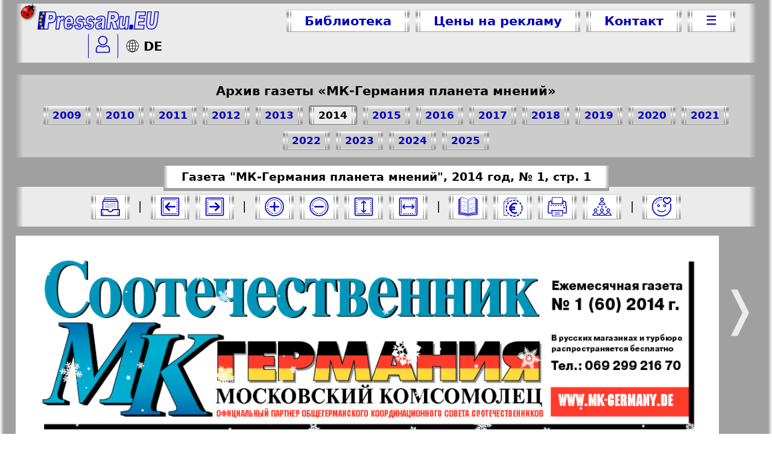

--- FILE ---
content_type: text/html; charset=UTF-8
request_url: https://pressaru.eu/?pub=sootechestvennik&god=2014&nomer=1&str=1
body_size: 15443
content:
<!DOCTYPE html>
<html prefix="fb: http://ogp.me/ns/fb# og: http://ogp.me/ns# article: http://ogp.me/ns/article# twitter: http://ogp.me/ns#" >
<head>
<script async src="https://www.googletagmanager.com/gtag/js?id=G-PCH0KBHWLX"></script>
<script>
  window.dataLayer = window.dataLayer || [];
  function gtag(){dataLayer.push(arguments);}
  gtag('js', new Date());
  gtag('config', 'G-PCH0KBHWLX');
</script>
<meta name="viewport" content="width=device-width, initial-scale=1.0">
<meta charset="UTF-8" />
<meta name="keywords" content="МК-Германия планета мнений, газета, 2014, 1, 1" />
<meta name="description" content="Читать бесплатно газета МК-Германия планета мнений 2014-1-1, разместить рекламу" />
<meta name="google-site-verification" content="oRlWXVKSKPLJiHJd9MzapNLrtsEZ8Khd3QptcgoJVxE" />
<meta name='yandex-verification' content='4380297e3d3f1a31' />
<meta name="verify-v1" content="RUZKmy3hG8f/uUH6EC3zMEgqDb9ihKWLEYQ/dKNnFA4=" />
<meta name="distribution" content="global" />
<meta name="author" content="PressaRu.EU: 'МК-Германия планета мнений' (газета)" />
<meta name="revisit-after" content="7 days" />
<title>МК-Германия планета мнений, газета. 2014 №1 стр.1</title>
    <meta property="og:title" content="МК-Германия планета мнений, газета. 2014 №1 стр.1" />
    <meta property="og:description" content="Читать бесплатно газета МК-Германия планета мнений 2014-1-1, разместить рекламу" />
    <meta property="og:image" content="https://pressaru.eu/images/wse/logo-pressaru-eu.png" />
    <meta property="og:url" content="https://pressaru.eu/?pub=sootechestvennik&god=2014&nomer=1&str=1" />
	<meta property="og:type" content="article" />
    <meta property="og:image:type" content="image/png" />
	<meta property="og:image:width" content="990" />
	<meta property="og:image:height" content="1394" />	
    <meta property="og:locale" content="ru_RU" />
	<meta property="og:site_name" content="PressaRu.EU" />
    <meta name="twitter:card" content="summary_large_image"/>
    <meta name="twitter:title" content="МК-Германия планета мнений, газета. 2014 №1 стр.1" />
    <meta name="twitter:description" content="Читать бесплатно газета МК-Германия планета мнений 2014-1-1, разместить рекламу" />
    <meta name="twitter:image:src" content="https://pressaru.eu/images/wse/logo-pressaru-eu.png" />
    <meta name="twitter:url" content="https://pressaru.eu/?pub=sootechestvennik&god=2014&nomer=1&str=1" />
    <meta name="twitter:domain" content="PressaRu.EU" />
    <meta name="twitter:site" content="@PressaRu_EU" />
    <link rel="image_src" href="https://pressaru.eu/images/wse/logo-pressaru-eu.png" />
	<meta property="article:published_time" content="2014-01-21" />
	<meta property="article:author" content="https://www.facebook.com/PressaRu.EU/" />
    <meta itemprop="name" content="МК-Германия планета мнений, газета. 2014 №1 стр.1"/>
	<meta itemprop="description" content="Читать бесплатно газета МК-Германия планета мнений 2014-1-1, разместить рекламу"/>
	<meta itemprop="image" content="https://pressaru.eu/images/wse/logo-pressaru-eu.png"/>
<link rel="stylesheet" type="text/css" href="/css/pressaru1.css?v=1" media="screen" />
<link rel="stylesheet" type="text/css" href="/css/pressaru-print.css"  media="print" />
<link rel="shortcut icon" href="/favicon.ico" type="/image/x-icon" />
<link href="/rss/rss.xml" type="application/rss+xml" rel="alternate" title="обновления изданий"/>
<link href="/izdanija/anons.xml" type="application/rss+xml" rel="alternate" title="анонсы статей"/>
<script type="text/javascript" src="/css/XSLT1.js?v=6"></script>
</head>
<body onload="korovaSet()">
<svg xmlns="http://www.w3.org/2000/svg" style="display:none;">
<defs>

<g id="logeu">
<path fill="var(--color_upr)" stroke="var(--color_upr)" stroke-width="3.5" d="M36.3,6.5c-0.5,3.9-7.6,70.9-7.6,70.9 c-3.6,0-18.6,0-22.2,0c-1.5,0-1.5,0-1.4-1.6c0.8-7.5,1.7-14.9,2.5-22.4c0.8-7.4,4.2-37,5-44.4c0.3-2.5,0.2-2.5,2.8-2.5 C16.6,6.5,31.7,6.5,36.3,6.5z"/>
<path fill="rgb(230 230 255)" stroke="var(--color_upr)" stroke-width="3.5" d="M320,46.3c4,2.6,5,6.9,6,11 c1.5,6.1,3.9,13.3,7.6,18.5c0.9,1.3,0.3,1.5-1.3,1.5c-4.5,0-12.5,0-17,0c-1,0-1.4-0.2-1.6-1.2c-1.7-7.4-3.5-14.8-5.2-22.1 c-0.2-0.9-1-3.7-2.7-4.6c-1.6-0.9-2.5-0.5-2.7,1.3c-0.9,7.4-2.8,24.6-2.9,25.8c0,0.6-0.2,0.8-0.8,0.8c-4.3,0-11.3,0-14.7,0 c0,0,0.7-1.5,0.8-2.2c0.6-5.4,7.4-62.9,7.7-66.2c0.1-1-2.4-2.4-1.2-2.4l25.9,0.2C341.7,6.9,340.3,45.6,320,46.3z M307,21.5 c-0.6,0-0.7,0.2-0.8,0.7c-0.4,4-0.9,8-1.4,12c-0.1,0.6,0,0.9,0.7,0.9c1.6,0,3.2,0.2,4.8-0.1c4.3-0.7,5.6-1.3,6.8-5.1 c0.5-1.6,0.6-3.2,0.3-4.9c-0.3-2.1-1.5-3.3-3.8-3.5H307z"/>
<path fill="rgb(230 230 255)" stroke="var(--color_upr)" stroke-width="3.5" d="M469.9,6.5c1,0-1.1,1.3-1.2,2.2 c-1.2,10.2-4.5,38.1-4.9,42.4c-0.2,2-0.1,4.1,0.6,6c1.5,4.5,6.4,5.8,10,2.6c2.2-1.9,3.2-4.5,3.7-7.2c0.8-3.6,4.9-41.2,5.3-45 c0.1-0.8-1.3-1.1-0.5-1.1c4.2,0,11.3,0,15.5,0c0.9,0-0.2,0.3-0.3,1.2c-0.7,6.1-3.7,33.1-4.6,40.5c-0.9,7.4-2.6,14.5-6.8,20.7 c-3.4,5.1-7.8,7.5-14.1,8.3c-4.4,0.5-8.8,0.2-13-1.1c-2.8-0.9-4.9-2.8-6.5-5.2c-2.9-4.5-3.8-8.4-4-13.6c-0.2-5.2,4.5-44.8,5-48.8 c0.1-0.7-1.5-1.9-0.8-1.9C455.4,6.5,467.9,6.5,469.9,6.5z"/>
<path fill="rgb(230 230 255)" stroke="var(--color_upr)" stroke-width="3.5" d="M399.2,77.4c-1.5,0,0.3-1,0.4-2.5 c0.7-6.6,7.6-65,7.7-66.2c0.1-0.9-1.9-2.2-1-2.2c9.4,0,37.5,0,40,0c0.9,0-0.7,1.3-0.9,2.3c-0.5,4.3-1.1,7.6-1.5,12 c-0.1,1.3-0.6,1.4-1.7,1.4c-6.9,0-13.8,0-20.6-0.1c-1.1,0-1.4,0.4-1.5,1.4c-0.2,2.6-0.5,5.3-0.9,7.9c-0.1,0.9,0.1,1.1,0.9,1.1 c6.4,0,12.7,0,19.1,0c1.6,0,1.6,0,1.4,1.5c-0.5,4.3-1,8.6-1.4,12.9c-0.1,0.9-0.7,0.8-1.3,0.8c-6.4,0-12.9,0-19.3,0 c-1.1,0-1.4,0.3-1.5,1.3c-0.4,3.6-0.8,7.2-1.2,10.7c-0.1,1,0.2,1.2,1.1,1.2c7.1,0,14.2,0,21.4,0c1.5,0,1.5,0,1.3,1.6 c-0.5,4.6-1.1,8.1-1.5,12.7c-0.1,1.1,1.7,2.4,0.6,2.4C433.1,77.3,405.2,77.4,399.2,77.4z"/>
<path fill="rgb(230 230 255)" stroke="var(--color_upr)" stroke-width="3.5" d="M36.3,6.5c1.5,0,30,0.1,30,0.1 c6.6,0.3,10.6,3.8,11.8,10.2c1.6,8.5,0.5,16.8-3.4,24.6c-3.2,6.6-8.7,9.8-16,9.8c-2,0-6.9,0-8.9,0c-0.8,0-1.1,0.1-1.2,1 c-0.9,8.1-1.8,16.1-2.7,24.2c-0.1,0.8-0.4,1-1.2,1c-4.1,0-10.9,0-15.1,0c-1,0-1.4-0.2-1.2-1.3C29.2,69.3,36.3,6.8,36.3,6.5z M61.9,33.9c1.8-2.3,2.3-4.9,2-7.7c-0.1-1.4-0.4-2.8-1.6-3.7c-0.8-0.8-1.8-1-2.9-1c-1.2-0.1-5.3,0-6.5-0.1c-0.8,0-1,0.2-1.1,1 c-0.4,3.7-0.8,7.3-1.2,10.9c-0.3,2.9-0.4,2.9,2.6,2.9C54.9,36.1,60.5,35.7,61.9,33.9z"/>


<path fill="rgb(230 230 255)" stroke="var(--color_upr)" stroke-width="3.5" d="M361,70.7c-6.2,7-10.8,6.9-15.2,6.6 c-3-0.3-5.2-1.4-6.7-4c-1.4-2.5-1.8-4.2-1.9-7c-0.2-4.7,3.8-38.5,3.9-39.6c0.1-0.6,0.2-0.8,0.9-0.8c3.8,0,7.7,0,11.5,0 c0.9,0,1,0.5,1,1.2c-0.5,4.7-2.7,24.5-3.3,29.7c-0.1,1.3,0,2.6,0.4,3.8c0.7,2.4,4.9,3,6.8,1.5c1.1-0.9,1.8-2.1,2.3-3.4 c1.2-3.1,3.4-24.3,4.2-31.7c0.1-0.8,0.3-1.1,1.2-1.1c3.6,0.1,8.6,0.1,12.2,0c1,0-0.6,0.3-0.7,1.3c-1.7,14.8-4.8,47.8-5,49.5 c-0.1,0.6-0.2,0.7-0.9,0.7c-3.5,0-7,0-10.6,0c-0.9,0-1.2-0.3-1-1.2C360.6,74.4,360.8,72.7,361,70.7z"/>
<path fill="rgb(230 230 255)" stroke="var(--color_upr)" stroke-width="3.5" d="M125.6,56.7c-0.9,0-1.1,0.3-1.1,1.1 c0.1,1.9,0.1,6,0.9,7.7c1.4,3,4.1,3.8,6.9,1.9c1.1-0.8,1.9-4,2.6-5.1c0.3-0.4,0.6-0.6,1.2-0.6c3.7,0.5,7.4,1,11.2,1.5 c0.8,0.1,0.9,0.5,0.6,1.2c-1.6,3.1-3.4,6.1-5.8,8.7c-3.8,4.3-9.2,4.3-15.2,4.3c-5,0-10.5-2.5-12.3-5.9c-2.1-3.8-3-7.9-3.2-12.2 c-0.3-8.1,0.9-15.9,4.7-23.1c1.7-3.2,3.8-6.1,6.7-8.3c5.9-4.3,12.4-4.7,19-2c3.8,1.6,5.9,4.9,7.2,8.7c1.5,4.3,1.8,8.8,1.6,13.3 c-0.1,2.5-0.4,5-0.6,7.5c-0.1,0.9-0.4,1.1-1.3,1.1C144.7,56.7,129.4,56.7,125.6,56.7z M131.5,46.5c1.6,0,3.3,0,4.9,0 c0.4,0,0.9,0.1,0.9-0.6c0-2.2,0-4.5-0.9-6.6c-1.2-2.6-3.9-3.4-6.3-1.7c-0.6,0.4-1.1,1-1.6,1.6c-1.5,2-2.1,4.3-2.7,6.6 c-0.2,0.7,0.2,0.7,0.7,0.7C128.2,46.5,129.8,46.5,131.5,46.5z"/>
<path fill="rgb(230 230 255)" stroke="var(--color_upr)" stroke-width="3.5" d="M225.3,24.9c3.3,0.9,5.8,3,7.7,5.5 c1.8,2.5,3.1,5.7,4.3,6.9c0,0-9.6,1.6-13.2,2.1c-0.8,0.1-1.1-0.1-1.2-1c-0.5-2.9-1.6-4.1-5.1-2.9c-3.1,1.1-7,7.8-1.8,10.1 c1.9,0.8,7.6,0,9.6,0.1c6.5,0.6,7.8,4.6,8.4,9.9c0.6,5.2-0.6,10-3.3,14.5c-3,5-7.5,6.6-13.2,7.2c-2.6,0.2-5.1,0.2-7.7-0.2 c-6.3-0.9-10.2-2.9-11.7-9c-0.4-1.5-1.3-4.3-1.7-5.2c3.6-0.5,9.9-1.5,13.5-2c1.5-0.2,1.5-0.2,1.8,1.3c0.1,0.5,0.2,1.1,0.4,1.6 c0.8,2.7,3.6,5.2,6.4,4.6c2.4-0.5,3.5-4.9,3.2-7.3c-0.1-1.2-1.1-2.5-2.1-3c-1.7-0.7-8.4-2.8-10.1-3.3c-4.1-1.3-6.3-3.3-7.2-7.3 c-1.3-6-0.2-11.6,3.3-16.7c2.8-4,6.7-5.8,11.5-6.3C219.6,24.3,223.5,24.5,225.3,24.9z"/>
<path fill="rgb(230 230 255)" stroke="var(--color_upr)" stroke-width="3.5" d="M95.4,32.4c0.2-0.1,1.4-3,2.1-4.1 c3.1-4.6,11-4.4,15.1-0.7c0.4,0.4,0.5,0.7,0.3,1.2c-1.7,4.3-3.4,8.5-5,12.8c-0.3,0.8-0.7,0.8-1.4,0.4c-2.9-1.7-7.7-1.9-9.4,1 c-3.3,7.8-4.8,24.9-5.7,32.7c-0.1,1-0.3,1.7-1.5,1.7c-3.5-0.1-7-0.1-10.6,0c-1.1,0-1.5-0.5-1.3-1.6c1.3-10.9,5-43.3,5.6-48.5 c0.2-1.7,0.2-1.7,1.9-1.7c3.2,0,6.3,0,9.5,0c1,0,1.4,0.2,1.2,1.3C95.8,28.3,95.2,32.4,95.4,32.4z"/>
<path fill="var(--color_upr)" stroke="var(--color_upr)" stroke-width="3.5" d="M385.7,77.3c-1.7,0-3.4,0-5,0 c-0.8,0-1.1-0.2-0.9-1c0.6-5.2,1.1-9.4,1.7-14.6c0.1-0.6,0.3-0.8,0.9-0.8c3.5,0,7,0,10.4,0c0.6,0,0.9,0.2,0.8,0.9
	c-0.6,5.3-1.1,9.5-1.7,14.8c-0.1,0.6-0.4,0.7-0.9,0.7C389.2,77.3,387.5,77.3,385.7,77.3z"/>
<path fill="rgb(230 230 255)" stroke="var(--color_upr)" stroke-width="3.5" d="M183.1,24.8c3.3,0.9,5.8,3,7.7,5.5 c1.8,2.5,3.1,5.7,4.3,6.9c0,0-9.6,1.6-13.2,2.1c-0.8,0.1-1.1-0.1-1.2-1c-0.5-2.9-1.6-4.1-5.1-2.9c-3.1,1.1-7,7.8-1.8,10.1 c1.9,0.8,7.6,0,9.6,0.1c6.5,0.6,7.8,4.6,8.4,9.9c0.6,5.2-0.6,10-3.3,14.5c-3,5-7.5,6.6-13.2,7.2c-2.6,0.2-5.1,0.2-7.7-0.2 c-6.3-0.9-10.2-2.9-11.7-9c-0.4-1.5-1.3-4.3-1.7-5.2c3.6-0.5,9.9-1.5,13.5-2c1.5-0.2,1.5-0.2,1.8,1.3c0.1,0.5,0.2,1.1,0.4,1.6 c0.8,2.7,3.6,5.2,6.4,4.6c2.4-0.5,3.5-4.9,3.2-7.3c-0.1-1.2-1.1-2.5-2.1-3c-1.7-0.7-8.4-2.8-10.1-3.3c-4.1-1.3-6.3-3.3-7.2-7.3 c-1.3-6-0.2-11.6,3.3-16.7c2.8-4,6.7-5.8,11.5-6.3C177.4,24.2,181.3,24.4,183.1,24.8z"/>
<polygon fill="#FFCC00" stroke="#FFCC00" points="1.2,14.1 1.2,14.1 1.2,14.1 1.2,14.1 1.2,14.1 1.2,14.1 1.2,14.1 1.2,14.1 1.2,14.1 1.2,14.1 "/>
<polygon fill="#FFCC00" stroke="#FFCC00" points="1.9,24.8 2,24.7 2,24.6 2.1,24.7 2.3,24.6 2.2,24.8 2.3,24.9 2.1,24.9 2,25 2,24.9 "/>
<polygon fill="#FFCC00" stroke="#FFCC00" points="31.3,19.2 27.3,16.4 23.3,19.2 24.8,14.4 20.7,11.4 25.6,11.4 27.3,6.5 29,11.4 33.9,11.4 
	29.8,14.4 "/>
<polygon fill="#FFCC00" stroke="#FFCC00" points="24.6,77.2 20.6,74.4 16.7,77.2 18.1,72.4 14,69.3 18.9,69.3 20.6,64.4 22.4,69.3 27.3,69.3 
	23.2,72.4 "/>
<polygon fill="#FFCC00" stroke="#FFCC00" points="20.4,62.4 16.4,59.6 12.4,62.4 13.9,57.6 9.7,54.6 14.7,54.6 16.4,49.7 18.1,54.6 23,54.6 
	18.9,57.6 "/>
<polygon fill="#FFCC00" stroke="#FFCC00" points="23.6,32.8 19.6,30.1 15.7,32.8 17.1,28.1 13,25 17.9,25 19.6,20.1 21.4,25 26.3,25 22.2,28.1 "/>
<polygon fill="#FFCC00" stroke="#FFCC00" points="19.2,47.6 15.2,44.8 11.3,47.6 12.7,42.8 8.6,39.7 13.5,39.7 15.2,34.8 17,39.7 21.9,39.7 
	17.8,42.8 "/>
</g>

<g id="logaeu">
<use href="#logeu" />
<path fill="rgb(230 230 255)" stroke="var(--color_upr)" stroke-width="3.5" d="M264.2,71.5c-2.8,3.5-6,5-10.1,5.6 c-1.8,0.3-3.7,0.4-5.5,0c-4.7-0.9-7-3.4-7.8-7.7c-1-5.1-0.2-10,2.2-14.7c1.9-3.8,5.3-5.7,9.2-7c3.3-1.1,11.3-3.2,13.6-4.9 c0.8-0.6,1.1-1,1.1-1.9c0.1-4-1-6.8-5.3-6.2c-2.5,0.4-4.3,1.3-5,3.5c-0.3,1-0.8,1.4-1.9,1.2c-3.3-0.6-6.7-1.1-10-1.7 c-0.6-0.1-1-0.2-0.9-1c1.1-4.2,5.9-11.1,16-12.5c3.8-0.5,7.7-0.3,11.5,0.5c4.6,1,7.4,4.2,8.3,9.3c0.8,4.3,0.4,8.5-0.1,12.8 c-0.9,7.4-1.7,14.8-2.5,22.3c-0.2,2.2,0.1,4.4,0.5,6.5c0.2,1-0.2,1.7-1.1,1.7c-3.4,0-6.9,0-10.3,0c-0.8,0-1-0.7-1.2-1.4 C264.4,74.7,264.1,73.3,264.2,71.5z M265.4,53c-2.8,1.6-5.8,2.3-8.4,3.9c-2.5,1.6-3.7,4.6-2.9,7.5c0.4,1.5,1.3,2.2,2.9,2.2 c1.8,0,3.2-0.8,4.5-2C264.7,61.5,264.9,57.3,265.4,53z"/>
</g>
<g id="logeeu">
<use href="#logeu" />
<path fill="rgb(230 230 255)" stroke="var(--color_upr)" stroke-width="3.5" d="M256.17,56.7c-0.898,0-1.1,0.3-1.1,1.1  c0.1,1.9,0.1,6,0.9,7.7c1.4,3,4.1,3.8,6.9,1.9c1.1-0.801,1.9-4,2.6-5.101c0.301-0.399,0.6-0.6,1.199-0.6c3.701,0.5,7.4,1,11.201,1.5  c0.799,0.1,0.9,0.5,0.6,1.2c-1.6,3.1-3.4,6.1-5.801,8.699c-3.799,4.301-9.199,4.301-15.199,4.301c-5,0-10.5-2.5-12.3-5.9  c-2.1-3.8-3-7.9-3.2-12.2c-0.3-8.1,0.9-15.899,4.7-23.1c1.7-3.2,3.8-6.1,6.701-8.3c5.9-4.3,12.4-4.7,19-2  c3.799,1.6,5.9,4.9,7.199,8.7c1.5,4.3,1.801,8.8,1.6,13.3c-0.1,2.5-0.398,5-0.6,7.5c-0.1,0.899-0.4,1.1-1.299,1.1  C275.272,56.7,259.971,56.7,256.17,56.7z M262.071,46.5c1.6,0,3.301,0,4.9,0c0.4,0,0.9,0.1,0.9-0.6c0-2.2,0-4.5-0.9-6.601  c-1.199-2.6-3.9-3.4-6.301-1.7c-0.6,0.4-1.1,1-1.6,1.6c-1.5,2-2.1,4.3-2.699,6.6c-0.201,0.7,0.199,0.7,0.699,0.7  C258.772,46.5,260.371,46.5,262.071,46.5z"/>
</g>

<g id="chel">
<path fill="none" stroke-width="2" d="M2,26.5v6.2c0,0,0,0.8,0.8,0.8h24.4 c0.8,0,0.8-0.8,0.8-0.8v-6.4c-0.8-3-3.3-5.8-5.8-5.8c-7.2,2.8-7.2,2.8-14.3,0C5.2,20.5,2.8,23.5,2,26.5z"/>
	<circle fill="none" stroke-width="2" cx="15" cy="10" r="8.5"/>
</g>

<g id="shar">
		<path fill="#FFFFFF" d="M10.3,20.3c-4.8,0-8.6-3.9-8.6-8.6C1.7,6.9,5.6,3,10.3,3s8.6,3.9,8.6,8.6C18.9,16.4,15.1,20.3,10.3,20.3z"/>
		<path d="M10.3,3.4c4.5,0,8.3,3.7,8.3,8.3c0,4.5-3.7,8.2-8.3,8.2s-8.3-3.7-8.3-8.2C2.1,7.1,5.8,3.4,10.3,3.4 M10.3,2.7 c-5,0-9,4-9,9c0,5,4,9,9,9c5,0,9-4,9-9C19.3,6.7,15.3,2.7,10.3,2.7L10.3,2.7z"/>
	<line fill="none" stroke="#000000" stroke-width="0.75" x1="10.3" y1="3.2" x2="10.3" y2="20.2"/>
	<line fill="none" stroke="#000000" stroke-width="0.75" x1="1.8" y1="11.7" x2="18.8" y2="11.7"/>
		<path d="M10.3,3.4c2.3,0,4.2,3.8,4.2,8.3c0,4.5-1.9,8.2-4.2,8.2c-2.3,0-4.2-3.8-4.2-8.2C6.1,7.2,8,3.4,10.3,3.4 M10.3,2.7 c-2.7,0-5,4-5,9c0,5,2.2,9,5,9c2.7,0,5-4,5-9C15.3,6.7,13.1,2.7,10.3,2.7L10.3,2.7z"/>
	<path fill="none" stroke="#000000" stroke-width="0.75" d="M4.1,5.5c6.7,6.1,12.5,0,12.5,0"/>
	<path fill="none" stroke="#000000" stroke-width="0.75" d="M16.5,17.9c-6.7-6.1-12.5,0-12.5,0"/>
</g>

</defs>
</svg><!--onclick="if(contextMenuShown){$('contextMenu').style.display='none';contextMenuShown=false;}-->
<div id="DarkBox"> 

<div id="topp">
    

    <nav class="toppmenu" id="toppmenu">
        <a href="/" target="_top" id="logo-zetr" title="Бесплатная БИБЛИОТЕКА. Централизованный прием рекламы">
        <svg xmlns="http://www.w3.org/2000/svg" height="34px" viewBox="0 0 504 84"><use class="cvgur" href="#logaeu" /></svg></a>
       
       <div class="butt krasknop" style="display: flex; flex-wrap: wrap; justify-content: center;">
        <a class="bez" title="Посмотреть все газеты и журналы" target="_top" class="cur" href="/" >Библиотека</a>
        <a class="wypad bez"  title="Подать рекламу в СМИ Европы (Германии)" href="javascript:togle('menu_rekl')">Цены на рекламу</a>
        <a class="bez kont"  title="Связаться с менеджером по рекламе" target="_top" href="/kontakt.php" >Контакт</a>
        <a style="line-height:115%; "  title="Дополнительное меню"  class="wypad bez tril" href="javascript:togle('menu_wse')">&#9776;</a>
       </div>
       <div class="linkjaz" >
        <a id="topplog"  href="javascript:togle('zalogin')" title="Зайти в личный кабинет">
		<svg style="width:25px;" xmlns="http://www.w3.org/2000/svg" viewBox="0 0 30 35"><use class="cvgur" href="#chel" /></svg><!--&#9760;-->
        </a>
		<script type="text/javascript"> 
<!--
document.write('<a class="jazyk" lang="de-DE" title="Zur deutsche Sprache" target="_top" href="//presseru.eu/"><svg style="width:25px; margin:0 5px -4px 2px" xmlns="http://www.w3.org/2000/svg" viewBox="0 0 22 22"><use href="#shar" /></svg>DE</a>');
//-->
</script>
        
        </div>
    </nav>
	<nav id="podmenu">
        <div id="menu_rekl" class="butt krasknop">
            <a class="bez" title="Подать рекламу в газету и журнал" target="_top" href="/reklama-v-gazetah-zhurnalah/" >Реклама в газетах и журналах</a>
            <a class="bez" title="Разместить рекламу на русскоязычном тв" target="_top" href="/reklama-na-televidenie.php" >Реклама на телевидении</a>
			<a class="bez" title="Разместить рекламу в русскоязычных социальных сетях" target="_top" href="/reklama-v-sozialnyh-setah/" >Реклама в социальных сетях</a>
            <a class="bez" title="Разместить рекламу в русскоязычном интернете" target="_top" href="/reklama-v-internete.php" >Реклама в интернете</a>
        </div>
        <div id="menu_wse" class="butt krasknop">
            <a class="bez"  title="Подписаться на гезету или журнал" target="_top" href="/podpiska.php" >Подписка</a>
            <a class="bez" title="Анонсы статей из изданий, размещённых на сайте" target="_blank" href="/anonsy.php" >Анонсы</a>
            <a class="bez" title="Посмореть все издания размещенные на сайте" target="_top" href="/kartasayta.php" >Карта сайта</a>
        </div><!--href="anonsy.php"-->
        <div id="zalogin" class="">
              		<input name="Login" id="Login"  placeholder="Логин / e-mail"/>
		<span style="position: relative;">
	    	<input name="Password" id="Password" type="password" placeholder="Пароль">
			<p onClick="javascript:showpwd()" class="bez" style="position: absolute; right:20px; top:-7px; cursor:pointer;">&#128065;</p>
		</span>
        <input class="butt krasknop" type="button" id="vhod" value="Войти" onclick="Login()" title="Войти в свой кабинет" />
		<strong>
        <a href="/personal/forgot.php" title="Восстановить забытый пароль">Забыли пароль?</a>
	    <a href="/personal/registration.php" title="Зарегестрироваться на сайте">Регистрация</a>
		</strong>
            </div>
    </nav>
    <div  id="izd-goda" class="izd-goda"></div>
</div><svg xmlns="http://www.w3.org/2000/svg" style="display:none;">
<defs>

<g id="krug-soz">
<circle fill="#fff" stroke-width="0" cx="20" cy="20" r="14"/>
<circle fill="none" stroke-width="2" cx="20" cy="20" r="17.5"/>
<path fill="none" d="M6.5,20c0-7.4,6.1-13.5,13.5-13.5c7.4,0,13.5,6.1,13.5,13.5c0,7.4-6.1,13.5-13.5,13.5"/>
<circle cx="7" cy="23.8" r="0.6"/>
<circle cx="8.4" cy="27" r="0.6"/>
<circle cx="16.7" cy="33.1" r="0.6"/>
<circle cx="13.5" cy="31.9" r="0.6"/>
<circle cx="10.6" cy="29.7" r="0.6"/>
</g>

<g id="ekr-wys">
<rect fill="#FFF" stroke-width="0" x="6" y="6" width="28" height="28"/>
<line stroke-width="2" x1="30" y1="20" x2="10" y2="20"/>
<polyline fill="none" stroke-width="2" stroke-linecap="round" points="27.3,16 30.7,20 27.3,23.9 "/>
<polyline fill="none" stroke-width="2" stroke-linecap="round" points="12.7,23.9 9.3,20 12.7,16 "/>
<path fill="none" d="M7.8,6.5c-0.8,0-1.3,0.6-1.3,1.3v24.3 c0,0.8,0.6,1.3,1.3,1.3"/>
<path fill="none" d="M32.2,33.5c0.8,0,1.3-0.6,1.3-1.3V7.8 c0-0.8-0.6-1.3-1.3-1.3"/>
<path fill="none" stroke-width="2" d="M3,4.9v30.1l0,0C3,36.2,3.9,37,4.9,37h30.1l0,0 c1.1,0,1.9-0.9,1.9-1.9V4.9C37,3.8,36.1,3,35.1,3H4.9C3.9,3,3,3.8,3,4.9z"/>
	<circle cx="28.5" cy="33.5" r="0.6"/><circle cx="11.5" cy="33.5" r="0.6"/>	<circle cx="24.3" cy="33.5" r="0.6"/><circle cx="15.7" cy="33.5" r="0.6"/><circle cx="20" cy="33.5" r="0.6"/><circle cx="28.5" cy="6.5" r="0.6"/><circle cx="11.5" cy="6.5" r="0.6"/><circle cx="24.3" cy="6.5" r="0.6"/><circle cx="15.7" cy="6.5" r="0.6"/><circle cx="20" cy="6.5" r="0.6"/>
</g>

<g id="ekr-zoom">
<use href="#krug-soz" />
<line stroke-width="3" stroke-linecap="round" x1="28" y1="20" x2="12" y2="20"/>
</g>

<g id="ekr-zoom+">
<use href="#ekr-zoom" />
<line stroke-width="3" stroke-linecap="round" x1="20" y1="12" x2="20" y2="28"/>
</g>

<g id="skach">
<rect fill="#fff" stroke-width="0.3" x="3.5" y="2.3" width="33.1" height="34.5"/>
<circle cx="20" cy="6" r="0.5"/><circle cx="20" cy="8.5" r="0.6"/>
<line fill="none" stroke-width="2" x1="20" y1="10.8" x2="20" y2="28.7"/>
<polyline fill="none" stroke-width="2" points="26.5,22 20,28.7 13.4,22 "/>
<circle cx="10" cy="33.4" r="0.6"/><circle cx="13.4" cy="33.4" r="0.6"/><circle cx="16.7" cy="33.4" r="0.6"/><circle cx="20" cy="33.4" r="0.6"/><circle cx="23.3" cy="33.4" r="0.6"/><circle cx="26.5" cy="33.4" r="0.6"/><circle cx="29.9" cy="33.4" r="0.6"/><circle cx="33.2" cy="27.2" r="0.6"/><circle cx="33.2" cy="30.3" r="0.6"/><circle cx="6.8" cy="27.2" r="0.6"/><circle cx="33.2" cy="24.1" r="0.6"/>
<circle cx="6.8" cy="24.1" r="0.6"/><circle cx="6.8" cy="30.3" r="0.6"/><circle cx="33.2" cy="33.4" r="0.6"/><circle cx="6.8" cy="33.4" r="0.6"/>
<path fill="none" stroke-width="2" d="M37.5,23.3v12c0,1.3-1.1,2.4-2.4,2.4H5c-1.3,0-2.4-1.1-2.4-2.4v-12"/>
</g>

<g id="pech">
<path  fill="none" stroke-width="1.7" d="M36.5,32.4c0.7,0,1.2-0.5,1.2-1.1V18.9 c0-0.6-0.5-1.1-1.2-1.1V11c0-0.6-0.5-1.1-1.2-1.1H4.7C4,9.9,3.5,10.4,3.5,11v6.8c-0.7,0-1.2,0.5-1.2,1.1v12.4c0,0.6,0.5,1.1,1.2,1.1 H36.5z"/>
        <ellipse cx="33.6" cy="21.7" rx="1.2" ry="1.1"/>
        <path d="M30.5,27.1H9.3c-0.7,0-1.2,0.5-1.2,1.1c0,0.6,0.5,1.1,1.2,1.1h1.2v-1.1h18.9v1.1h1.2c0.7,0,1.2-0.5,1.2-1.1 C31.8,27.6,31.3,27.1,30.5,27.1z"/>
        <path d="M9.4,14.4h21.3c0.7,0,1.2-0.5,1.2-1.1c0-0.6-0.5-1.1-1.2-1.1h-1.2v1.1H10.6v-1.1H9.4c-0.7,0-1.2,0.5-1.2,1.1 C8.2,13.9,8.7,14.4,9.4,14.4z"/>
        <ellipse cx="8.2" cy="17.7" rx="0.6" ry="0.6"/>
        <ellipse cx="12.9" cy="17.7" rx="0.6" ry="0.6"/>
        <ellipse cx="17.6" cy="17.7" rx="0.6" ry="0.6"/>
        <ellipse cx="22.4" cy="17.7" rx="0.6" ry="0.6"/>
        <ellipse cx="27.1" cy="17.7" rx="0.6" ry="0.6"/>
        <ellipse cx="31.8" cy="17.7" rx="0.6" ry="0.6"/>
        <path fill="none" d="M7,9.9V8.2c0-0.6,0.5-1.1,1.2-1.1h23.7c0.7,0,1.2,0.5,1.2,1.1v1.7l0,0"/>
        <rect x="10" y="2" fill="#fff" width="20" height="12"/>
        <rect x="10" y="28" fill="#fff" width="20" height="10"/>
        <line class="nonen" x1="14.7" y1="31.8" x2="25.3" y2="31.8"/>
        <line class="nonen" x1="14.7" y1="34.6" x2="25.3" y2="34.6"/>
</g>

<g id="delit">
<path d="M20.9,19.4c0.4,0.4,0.4,1.1,0,1.5c-0.4,0.4-1.1,0.4-1.5,0c-0.4-0.4-0.4-1.1,0-1.5C19.9,19,20.5,19,20.9,19.4z"/>
        <ellipse cx="12.5" cy="20.6" rx="1" ry="1"/>
        <ellipse cx="27.9" cy="20.7" rx="1" ry="1"/>
        <path stroke-width="1.5" fill="#fff"  d="M25.9,15.5c0,0.4-0.3,0.4-0.3,0.4H14.9c0,0-0.4,0-0.4-0.4v-1.3l4.1-3.4h3l4.2,3.5V15.5z"/>
        <path stroke-width="1.5" fill="#fff" d="M20.2,8.7c-1.6,0-2.8-1.3-2.8-2.8S18.7,3,20.2,3c1.6,0,2.8,1.3,2.8,2.8S21.8,8.7,20.2,8.7z"/>
        <path stroke-width="1.5" fill="#fff"  d="M25.2,36.5c0,0.4-0.3,0.4-0.3,0.4h-9.8c0,0-0.3,0-0.3-0.4v-1.3l3.8-3.4h2.8l3.9,3.5V36.5z"/>
        <path stroke-width="1.5" fill="#fff" d="M20,29.7c-1.6,0-2.8-1.3-2.8-2.8s1.3-2.8,2.8-2.8c1.6,0,2.8,1.3,2.8,2.8S21.6,29.7,20,29.7z"/>
        <path stroke-width="1.5" fill="#fff"  d="M37.7,36.5c0,0.4-0.3,0.4-0.3,0.4h-9.8c0,0-0.3,0-0.3-0.4v-1.3l3.8-3.4h2.8l3.9,3.5V36.5z"/>
        <path stroke-width="1.5" fill="#fff" d="M32.4,29.7c-1.6,0-2.8-1.3-2.8-2.8s1.3-2.8,2.8-2.8c1.6,0,2.8,1.3,2.8,2.8S34,29.7,32.4,29.7z"/>
        <path stroke-width="1.5" fill="#fff"  d="M12.8,36.5c0,0.4-0.3,0.4-0.3,0.4H2.7c0,0-0.3,0-0.3-0.4v-1.3l3.8-3.4h2.8l3.9,3.5V36.5z"/>
        <path stroke-width="1.5" fill="#fff" d="M7.6,29.7c-1.6,0-2.8-1.3-2.8-2.8s1.3-2.8,2.8-2.8c1.6,0,2.8,1.3,2.8,2.8S9.1,29.7,7.6,29.7z"/>
</g>

<g id="chitat">
<path fill="#fff" stroke-width="2" d="M24.3,13.9c1.6-1.2,2.6-3.2,2.6-5.3c0-3.8-3-6.8-6.8-6.8s-6.8,3-6.8,6.8c0,2.2,1,4.1,2.6,5.3"/>
<path fill="#fff" stroke-width="2" d="M36.7,26.1v7.6
	C26,33.7,20,38.3,20,38.3V15.4c0,0,6.1-3,16.7-3v6.1"/>
<path fill="#fff" stroke-width="2" d="M36,24.6h0.8c0.8,0,1.5-0.7,1.5-1.5v-3c0-0.8-0.7-1.5-1.5-1.5H36c-1.3,0-2.3,1-2.3,2.3v1.5C33.7,23.6,34.7,24.6,36,24.6z"/>
<path fill="#fff" stroke-width="2" d="M3.3,26.1v7.6 C14,33.7,20,38.3,20,38.3V15.4c0,0-6.1-3-16.7-3v6.1"/><path fill="#fff" stroke-width="2"  d="M4,24.6H3.3c-0.8,0-1.5-0.7-1.5-1.5v-3c0-0.8,0.7-1.5,1.5-1.5H4c1.3,0,2.3,1,2.3,2.3v1.5C6.3,23.6,5.3,24.6,4,24.6z"/>
</g>

<g id="wybizd">
<polyline fill="#fff" stroke-width="1.3" points="31.2,5.3 31.2,2.7 8.8,2.7 8.8,5.3 "/>
        <polyline fill="#fff" stroke-width="1.5" points="33,9.4 33,6 7,6 7,9.4 "/>
        <polyline fill="#fff" stroke-width="1.8" points="34.6,25.7 34.6,9.7 5.4,9.7 5.4,25.7 "/>
        <line stroke-width="0.5" x1="9.3" y1="13.6" x2="17.9" y2="13.6"/>
        <line stroke-width="0.5" x1="20.9" y1="13.6" x2="30.6" y2="13.6"/>
        <line stroke-width="0.5" x1="14.2" y1="16.2" x2="30.6" y2="16.2"/>
        <line stroke-width="0.5" x1="9.3" y1="16.2" x2="11.7" y2="16.2"/>
        <line stroke-width="0.5" x1="9.3" y1="18.8" x2="30.6" y2="18.8"/>
        <line stroke-width="0.5" x1="23.9" y1="21.3" x2="25.7" y2="21.3"/>
        <line stroke-width="0.5" x1="9.3" y1="21.3" x2="22.1" y2="21.3"/>
        <line stroke-width="0.5" x1="28.2" y1="21.3" x2="30.6" y2="21.3"/>
        <path fill="none" stroke-width="2" d="M24.5,25.8c0,2.3-2,4.2-4.5,4.2s-4.5-1.9-4.5-4.2H2.6v11.5h34.8V25.8H24.5z"/>
        <line x1="5.4" y1="30.3" x2="5.4" y2="37.3"/>
        <line x1="34.6" y1="37.3" x2="34.6" y2="30.3"/>
</g>

<g id="wats">
<circle fill="#FFF" stroke-width="0"  cx="20" cy="20" r="14"/>
<path fill="none" d="M33.5,20c0,7.4-6.1,13.5-13.5,13.5c-2.8,0-5.3-0.9-7.5-2.3l-5,1.2l1.3-4.8c-1.5-2.2-2.4-4.8-2.4-7.6c0-7.4,6.1-13.5,13.5-13.5"/>
<circle cx="33" cy="16.2" r="0.6"/><circle cx="31.6" cy="13" r="0.6"/><circle cx="23.3" cy="6.9" r="0.6"/><circle cx="26.5" cy="8.1" r="0.6"/><circle cx="29.4" cy="10.3" r="0.6"/>
<path fill="none" stroke-width="2" d="M20,2C10,2,2,10,2,20 c0,3.3,0.9,6.2,2.4,8.8l-2.3,8.4C2,37.6,2.4,38,2.8,37.9l8.4-2.3c2.6,1.5,5.7,2.4,8.8,2.4c9.9,0,18-8,18-18C37.9,10,29.9,2,20,2z"/>
<path fill="none" stroke-width="1.5" d="M15.8,12.7C15.5,12,15.2,12,14.9,12c-0.2,0-0.5,0-0.8,0c-0.3,0-0.7,0.1-1.1,0.5c-0.4,0.4-1.4,1.4-1.4,3.5c0,2.1,1.5,4.1,1.8,4.4c0.2,0.3,2.9,4.7,7.1,6.4c3.5,1.4,4.2,1.1,5.1,1c0.7-0.1,2.5-1,2.8-2.1c0.3-1,0.3-1.9,0.2-2.1c-0.1-0.2-0.4-0.3-0.8-0.5c-0.3-0.1-2.4-1.1-2.8-1.2c-0.4-0.1-0.6-0.2-0.9,0.2s-1.1,1.3-1.3,1.7c-0.2,0.3-0.5,0.3-0.9,0.1c-0.4-0.2-1.8-0.6-3.4-2.1c-1.2-1.1-2.1-2.5-2.4-2.9c-0.2-0.4,0-0.6,0.2-0.8c0.2-0.2,0.4-0.5,0.6-0.7c0.2-0.2,0.3-0.4,0.4-0.7c0.1-0.3,0.1-0.5,0-0.7C17.1,15.6,16.3,13.5,15.8,12.7z"/>
</g>

<g id="twitt">
<use href="#krug-soz" transform="rotate(180)" transform-origin="center"/>
<polygon points="18.7,20.7 19.3,21.5 13.8,28 12.5,28 "/>
<polygon points="27.4,12 21.5,18.9 20.9,18.1 26,12 "/>
<polygon fill="#FFF" stroke-width="2" points="17.6,12.5 13,12.5 22.9,27.5 27.5,27.5 "/>
</g>

<g id="faceb">
<use href="#krug-soz" transform="rotate(180)" transform-origin="center"/>
<path fill="#FFF" stroke-width="1.5" stroke-linecap="round" stroke-linejoin="round" d="M21.7,13.9h2.2v-3.4c0,0-2.3,0-3.1,0c-1.7,0-3.1,1.5-3.1,3.4v3H16v3.4h1.8v9.3h3.1v-9.3h2.7l0.5-3.4h-3.2v-1.9 C20.8,14.4,21.2,13.9,21.7,13.9z"/>
</g>

<g id="vk">
<use href="#krug-soz" transform="rotate(180)" transform-origin="center"/>
<path fill="#FFF" stroke-width="1.5" d="M28.9,15.3c0-0.1,0-0.2,0-0.3c0-0.3-0.1-0.5-0.5-0.5h-1.9c-0.5,0-0.7,0.3-0.8,0.6c0,0-1.2,2.5-2.6,4.1c-0.5,0.5-0.7,0.6-0.9,0.6c-0.1,0-0.5-0.3-0.5-0.7v-3.9c0-0.5-0.1-0.8-0.5-0.8h-3.4c-0.3,0-0.5,0.2-0.5,0.5c0,0.5,0.4,0.6,0.5,2v2.7c0,0.7,0,0.6-0.2,0.6c-0.7,0-2-2.1-2.8-5c-0.2-0.6-0.4-0.8-0.9-0.8h-2.1c-0.6,0-0.7,0.3-0.7,0.6c0,0.5,0.6,3.4,3,6.8c1.8,2.4,4.1,3.8,6.1,3.8c1.2,0,1.4-0.3,1.4-0.8v-2.2c0-0.6,0.1-0.8,0.5-0.8c0.3,0,0.9,0.3,2,1.6c1.3,1.5,1.5,2.2,2.3,2.2h1.9c0.5,0,0.6-0.2,0.6-0.6c0-0.1,0-0.2,0-0.3c-0.1-0.4-0.7-1.5-1.5-2.5c-0.5-0.6-1-1.1-1.2-1.4C26,20.7,26,20.6,26,20.5c0-0.1,0.1-0.3,0.2-0.5C26.2,20,28.7,16.5,28.9,15.3z"/>
</g>

<g id="predpr">
<path fill="#FFF" stroke-width="0"   d="M35.9,5L36,3.4c-0.5,0-1.1,0-1.5,0V1.6c-5.3,0-9.7,0.9-14.4,4.4c-4.6-3.5-9.3-4.4-14.6-4.4v1.8 c-0.5,0-1.1,0-1.5,0v1.5c-1,0.5-2.4,1.3-2.4,2v28.3c6.6,0,11.1,0.7,15.6,2.2c0,0,2.4,0.9,3,0.9c0.4-0.2,0,0,2.9-0.9 c6.7-2.1,15.5-2.2,15.5-2.2V7C38.4,6.4,36.9,5.6,35.9,5z"/>
<path fill="none" d="M17.1,37.4c-4.4-1.5-9-2.2-15.6-2.2V6.9c0-1,0.5-1.4,1.4-1.7c0,0,1.3-0.6,1.3-0.4c0,0.1-0.1,0.4-0.1,0.6 c0,0.1-1.3,0.8-1.3,0.9c0,5.1-0.1,27.9,0,27.9c5.7-0.4,11.8,0.9,17,2.7h0.5c5.1-1.7,11-2.7,17-2.7V5.9l-1.2-0.4L36,4.9l1.3,0.4 c0.9,0.3,1.2,0.9,1.2,1.8v28.2c0,0-8.8,0.1-15.5,2.2c-2.9,0.9-2.5,0.7-2.9,0.9l0,0C19.5,38.3,17.1,37.4,17.1,37.4z"/>
<path stroke-width="0" d="M34.6,3.4V1.6c-5.3,0-10,0.9-14.6,4.4c-4.6-3.5-9.3-4.4-14.6-4.4v1.8c-0.5,0-1.1,0-1.5,0v29.9c5.8,0,10.9,0.9,16.1,2.6 c5.1-1.7,10.2-2.6,16.1-2.6V3.4C35.7,3.4,35.1,3.4,34.6,3.4z M16.3,33.8c-2.6-0.6-5.3-1.1-8.1-1.3l-3.6-0.1V4.3h0.8v27.2 c4.3,0,8.2,0.7,12.1,2.7L16.3,33.8z M20,34.3L19.3,34c-3.8-2.3-7.7-3.1-11.9-3.3H6.2V2.6h1.3c4,0.1,7.7,0.9,11.2,3L20,6.5l1.4-1 c3.5-2,7.1-2.8,11.1-3h1.3v28.1h-1.3c-4.1,0.2-8,1.1-11.8,3.3L20,34.3z M35.4,32.5l-3.6,0.1c-2.8,0.2-5.5,0.6-8.1,1.3l-1.2,0.4 c3.8-2.1,7.7-2.8,12.1-2.8V4.3h0.8V32.5z"/>
<path stroke-width="0.25" d="M21.8,7.8C24,7,27.3,6,32.3,5.7"/><path stroke-width="0.25" d="M21.8,15.9c2.1-0.8,5.5-1.8,10.4-2.1"/><path stroke-width="0.25" d="M21.8,23.8C24,23,27.3,22,32.3,21.8"/><path stroke-width="0.25" d="M21.8,27.8C24,27,27.3,26,32.3,25.8"/><path stroke-width="0.25" d="M29,10.1c-0.6,0.1-1.2,0.2-1.6,0.3"/><path stroke-width="0.25" d="M32.3,9.8c-0.6,0-1.2,0.1-1.6,0.1"/><path stroke-width="0.25" d="M25.1,10.8c-1.4,0.3-2.4,0.7-3.3,1"/><path stroke-width="0.25" d="M32.3,17.9c-2.6,0.1-4.8,0.5-6.6,0.9"/><path stroke-width="0.25" d="M23.5,19.4c-0.6,0.2-1.2,0.4-1.6,0.6"/><path stroke-width="0.25" d="M7.9,17.9c5,0.3,8.4,1.3,10.4,2.1"/><path stroke-width="0.25" d="M7.9,9.8c5,0.3,8.4,1.3,10.4,2.1"/><path stroke-width="0.25" d="M7.9,25.8c5,0.3,8.4,1.3,10.4,2.1"/><path stroke-width="0.25" d="M16.7,7.3c-0.5-0.2-1.1-0.3-1.6-0.5"/><path stroke-width="0.25" d="M18.4,7.8c-0.2-0.1-0.4-0.1-0.6-0.2"/><path stroke-width="0.25" d="M13.4,6.5C11.9,6.2,10,6,7.9,5.8"/><path stroke-width="0.25" d="M18.4,15.9c-1.4-0.5-3.1-1.1-5.5-1.5"/><path stroke-width="0.25" d="M10.6,14c-0.9-0.1-1.7-0.2-2.8-0.2"/><path stroke-width="0.25" d="M18.4,23.8c-0.5-0.2-1.1-0.4-1.6-0.6"/><path stroke-width="0.25" d="M14.5,22.8c-1.7-0.4-4-0.8-6.6-0.9"/>
<line  stroke-width="0,3" x1="20" y1="35" x2="20" y2="6"/>
</g>

<g id="izbrkabobw">
		<circle cx="8.3" cy="13.5" r="0.6"/>	<circle cx="10.3" cy="10.7" r="0.6"/><circle cx="19.7" cy="6.5" r="0.6"/><circle cx="16.4" cy="7" r="0.6"/><circle cx="13" cy="8.5" r="0.6"/>
<path fill="none" stroke-width="1.5" d="M12,26c1.9,2.4,4.8,4,8,4s6.1-1.6,8-4"/>
<circle fill="#FFF" stroke-width="1.5" cx="26" cy="18" r="2"/>
<circle fill="#FFF" stroke-width="1.5" cx="14" cy="18" r="2"/>
<path fill="#FFF" stroke-width="2" d="M33.9,2.6c-1.3,0-2.5,0.6-3.2,1.6c-0.7-1-1.9-1.6-3.2-1.6c-2.2,0-4,1.8-4,3.9c0,3.5,7.2,7.9,7.2,7.9s7.2-4.3,7.2-7.9C37.9,4.3,36.1,2.6,33.9,2.6z"/>
<path fill="none" stroke-width="2" d="M36.9,13.7c0.7,2,1.1,4.1,1.1,6.3c0,10-8.1,18-18,18 C10,38,2,29.9,2,20C2,10,10.1,2,20,2c0.7,0,1,0,1.8,0.1"/>
</g>

<g id="izbrkab">
<use href="#izbrkabobw" />
<path fill="#FFF" stroke-width="2" d="M33.9,2.6c-1.3,0-2.5,0.6-3.2,1.6c-0.7-1-1.9-1.6-3.2-1.6c-2.2,0-4,1.8-4,3.9c0,3.5,7.2,7.9,7.2,7.9s7.2-4.3,7.2-7.9C37.9,4.3,36.1,2.6,33.9,2.6z"/>
</g>
<g id="izbrkabon">
<use href="#izbrkabobw" />
<path fill="#f00" stroke-width="2" d="M33.9,2.6c-1.3,0-2.5,0.6-3.2,1.6c-0.7-1-1.9-1.6-3.2-1.6c-2.2,0-4,1.8-4,3.9c0,3.5,7.2,7.9,7.2,7.9s7.2-4.3,7.2-7.9C37.9,4.3,36.1,2.6,33.9,2.6z"/>
</g>

<g id="zenyrek">
<circle fill="#FFF" stroke-width="0" cx="23" cy="23" r="16.5"/>
<circle fill="none" stroke-width="2" stroke-dasharray="5,2" cx="23" cy="23" r="15.5"/>
<polyline fill="none" points="10.3,37 3,37 3,10.4 10.2,3 27,3 27,5.8 "/>
<polyline fill="none" points="3.5,10.5 10.5,10.5 10.5,3.5 "/>
<line fill="none" stroke-width="3" x1="13" y1="21" x2="25" y2="21"/>
<line fill="none" stroke-width="3" x1="25" y1="25" x2="13" y2="25"/>
<path fill="none" stroke-width="3"  d="M28.5,31.2c-1.3,0.8-2.7,1.3-4.3,1.3 c-4.8,0-8.7-4.3-8.7-9.5c0-5.2,3.9-9.5,8.7-9.5c1.6,0,3,0.5,4.3,1.3"/>
</g>

<g id="strelkw">
<rect fill="#FFF" stroke-width="0" x="6" y="6" width="28" height="28"/>
<path fill="none" d="M6.5,32.2c0,0.8,0.6,1.3,1.3,1.3h24.3 c0.8,0,1.3-0.6,1.3-1.3V7.8c0-0.8-0.6-1.3-1.3-1.3H7.8c-0.8,0-1.3,0.6-1.3,1.3"/>
<path fill="none" stroke-width="2" d="M3,4.9v30.1l0,0C3,36.2,3.9,37,4.9,37h30.1l0,0 c1.1,0,1.9-0.9,1.9-1.9V4.9C37,3.8,36.1,3,35.1,3H4.9C3.9,3,3,3.8,3,4.9z"/>
<line stroke-width="3" stroke-linecap="round" x1="11" y1="20" x2="27" y2="20"/>
<polyline fill="none" stroke-width="3" stroke-linecap="round" points="21.6,13 28.5,20 21.5,27 "/>
<circle cx="6.6" cy="28.7" r="0.6"/><circle cx="6.6" cy="11.6" r="0.6"/><circle cx="6.6" cy="24.4" r="0.6"/><circle cx="6.6" cy="15.9" r="0.6"/><circle cx="6.6" cy="20.1" r="0.6"/>
</g>

</defs>
</svg><div id="holder">

<!--начало топ-->


<!--конец топ <div class="podmenu" style="display: none;"></div>-->

<noscript>
    <p class="ohne-js">Для полного просмотра сайта включите JavaScript!</p>
</noscript>
    <p class="ohne-js">Если вы видите это сообщение, то удалите кеш нажав Strg+F5,<br />или удалите кеш в настройках браузера!</p>
<div id="podsite">


<h1 style="font-size:16px; clear:both">МК-Германия планета мнений, газета. 2014 №1 стр.1</h1>
<h2 style="font-size:13px; clear:both">Читать бесплатно газета МК-Германия планета мнений 2014-1-1, разместить рекламу</h2>
Pressаru.eu - Бесплатная библиотека газет и журналов Европы по-русски. На русском полные оригиналы "бумажных" СМИ, Реклама

Немного истории: Сайт начал свое существование как «Русская пресса Германии» в 2007 году. Тогда на сайте размещалось всего несколько газет и журналов издаваемых в Германии на русском языке. Постепенно стали добавлялись новые издания и их архивы. В мае 2009 года было решено создать новый сайт - «Русская пресса Европы», куда были перенесены архивы Германии и начали добавляться издания со стран Евросоюза.<br />
В данный момент на сайте, с разрешения издательств, представлена большая часть печатных русскоязычных СМИ Евросоюза в оригинале, - это сотни газет и журналов. В любое удобное время посетители бесплатно могут прочесть актуальные выпуски печатных СМИ и их электронные архивы.<br />

Из прессы можно получить информацию о жизни и изменениях в политике в странах ЕС из первых рук. Из рекламы размещённой в этих изданиях можно узнать о русскоязычных фирмах, предоставляющих свои услуги на территории Евросоюза. Как дополнение, возможно подписаться на эти издания или получить бесплатный ознакомительный номер. Также предоставлена вся информация по размещению в них рекламы.<br />

Зарегистрированный посетитель имеет возможность отобрать из всей массы публикуемых на сайте изданий те, которые его интересуют и будет видеть только их на главной странице. Кроме этого, зарегистрированный пользователь может подписаться на получение оповещений об обновлениях на сайте выбранных изданий, а так же, о добавлении на сайт новых изданий посредством ленты новостей RSS и электронной почты. Таким образом, подписавшись на обновления своих любимых газет и журналов, посетители никогда не пропустят выход нового номера и не забудут его прочитать.<br />

Навигация по изданию: понравившуюся страницу можно увеличить, распечатать, послать линк на нее другу, поставить на нее закладку в личном кабинете (только зарегистрированные пользователи), обсудить статью с этой страницы на форуме. Есть возможность просмотра миниатюр страниц, не загружая всю газету или журнал.<br />

Вот уже на протяжении двадцати лет в Чехии, Португалии, Испании, Германии, Швейцарии есть особый вид предпринимательства. Это издательский бизнес. На рынке представлены разные средства массовой информации на русском языке: <strong>газеты и журналы -  Бесплатная библиотека по-русски</strong>, радио и телевидение. Причем, все они имеют свою читательскую аудиторию. В федеральном масштабе или региональном. Все СМИ финансируются за счет рекламы. Дополнительных денежных вливаний государственных средств они не имеют. Многие издания, не выдержав конкуренции и имея небольшие денежные средства в самом начале, так и не успевают достичь какого-либо развития. В основном, они исчерпывают свои финансы уже при выпуске нескольких номеров, а бывает, что все дело ограничивается только одним номером. Вместе с тем, многие газеты и журналы отметили свои двадцатилетние  юбилеи. <br />
Таким образом, информационного голода у русскоязычных граждан Германии, Чехии нет. Открываешь по выбору любую газету и попадаешь в мир актуальных сообщений и информации: на рынке труда, в правительстве, в различных ведомствах, карьере, финансировании, по безработице, партнерству, бизнесу, предпринимательству, законодательству,  ипотеке,  кредитам и др. Рядом с основательным и солидным материалом можно найти  юмор, досуг, детские странички, астрологические прогнозы, кроссворды,  анекдоты, происшествия, мода и др. В  приложениях к газетам вас ждут  интересные публикации профессиональных  журналистов и писателей, статьи и объявления  из рубрики «Он и она», а также «Криминал», «Отдохни!», «Кухня» и др.
<p>МК-Германия планета мнений, газета. 2014 №1 стр.1</p>
<!-- Заказ рекламы в МК-Германия планета мнений -->

Русская, пресса, подписка, реклама, объявления в СМИ Читать бесплатно газета МК-Германия планета мнений 2014-1-1, разместить рекламу.
<!-- -->
<main></main>
</div>
</div><!--holder-->
<!--</div>DarkBox-->

  <script type="text/javascript">
      var proc = new XSLTProc('pressaru.xml', 'css/pressaru.xsl?v=1', 'holder');
      var proc_zap = new XSLTProc('', 'css/zap_kn.xsl?v=3', 'izd-goda');
  showpub('sootechestvennik',2014,1,1);
  
    // анонсы внутри
    var proc_anon = new XSLTProc('izdanija/anons.xml', 'izdanija/anons_pressaru.xsl', 'anon_vnutri');
    proc_anon.setParam('lim',5);
    proc_anon.go();
	let anon_content = document.getElementById('anon_vnutri').innerHTML;
   </script> 
</div> <!--конец holder из top.php-->
<div class="footerr">
<div id="anonsy-niz" class="beliyfon"></div>

		    <h1 class="fonblok">Телефон для размещения рекламы <a class=" ssylsvgks nedelit" href="tel:+4927123560112">+49 271 23-560-112</a></h1>
    <div id="werb_vnutri"  class="beliyfon"><script type="text/javascript"> 
<!--
document.write('<a href="http://bit.ly/pressaru" onclick=log_out("kartina") target="_blank" rel="nofollow"><img  title="kartina-tv" src="//pressaru.eu/images/baner/kartina.jpg"/></a>');
//-->
</script>
<a href="https://youtu.be/WvXGzPnaypM" target="_blank" onclick=log_out("kamin") title="Смотреть 12-часовой камин на YouTube"><img src="//pressaru.eu/images/baner/kamin.jpg" alt="Видео камина с огнем 12 часов для отдыха и сна" class="werbmini" /></a>
<script type="text/javascript"> 
<!--
document.write('<a href="http://diary.anek.ws" onclick=log_out("dnewnik") target="_blank" rel="nofollow"><img title="Непубликуемый личный дневник" src="//pressaru.eu/images/baner/dnewnik.jpg"/></a>');
document.write('<a href="//pressaru.eu/kontakt.php" onclick=log_out("register-kontakt") target="_blank" rel="nofollow"><img  class="werbmini" title="Ваша реклама – здесь!" src="//pressaru.eu/images/baner/pusto-170x250.jpg"/></a>');
document.write('<a href="//pressaru.eu/kontakt.php" onclick=log_out("rekl") target="_top" rel="nofollow"><img title="Создание рекламных материалов" src="//pressaru.eu/images/baner/moe-250x300.png"/></a>');
//-->
</script>
    </div>


    <!--
		-->
    <nav class="fonblok">
        <a title="Посмотреть все газеты и журналы" class="cur" href="/" >Библиотека</a>
        <a title="Анонсы статей из изданий, размещённых на сайте" target="_blank" href="/anonsy.php" >Анонсы</a>
        <a title="Подать рекламу в газету и журнал" target="_top" href="/reklama-v-gazetah-zhurnalah/" >Реклама в газетах и журналах</a>
        <a title="Разместить рекламу на русскоязычном тв" target="_top" href="/reklama-na-televidenie.php" >Реклама на телевидении</a>
        <a title="Разместить рекламу в русскоязычных социальных сетях" target="_top" href="/reklama-v-sozialnyh-setah/" >Реклама в социальных сетях</a>
        <a title="Разместить рекламу в русскоязычном интернете" target="_top" href="/reklama-v-internete.php" >Реклама в интернете</a>
        <a title="Подписаться на гезету или журнал" target="_top" href="/podpiska.php" >Подписка</a>
        <a title="Партнеры сайта" target="_top" href="/partners.php" >Партнеры</a><a title="Рекламные баннера сайта" target="_top" href="/banner.php" >Наша реклама</a>
        <a title="Посмореть все издания размещенные на сайте" target="_top" href="/kartasayta.php" >Карта сайта</a>
        <!--<a target="_blank" href="//pdf-png-jpg.eu" >PDF-PNG-JPG-конвертер</a>-->
        <a title="Связаться с менеджером по рекламе" target="_top" href="/kontakt.php" >Контакт</a>
        <a title="Сообщить о нарушении (DSA/UrhG)" target="_top" href="/report/?lang=ru" >Правообладателям</a>
        <a title="Выходные данные и условия использования сайта" target="_top" href="/impressum.php" >Impressum / AGB</a>
        <a title="Rechtsverletzung melden (DSA/UrhG)" target="_top" href="/report/?lang=de" >Rechtsverletzung melden (DSA/UrhG)</a>
        <span id="copyriht">&copy;2007-2026  Все права защищены. Идея &amp; Дизайн: Евгений Морозов. Скриптинг: Константин Шахмуров
        </span>
    </nav>     <div id="saper">
			<script type="text/javascript">
<!--
var _acic={dataProvider:10};(function(){var e=document.createElement("script");e.type="text/javascript";e.async=true;e.src="https://www.acint.net/aci.js";var t=document.getElementsByTagName("script")[0];t.parentNode.insertBefore(e,t)})()
//-->
</script>    </div>
</div>
<a class="naverhz" style="display: none;" href="javascript:scrollTo({ top: 0, behavior: 'smooth'})"></a>

<!--DarkBox<script src="//pressaru.eu/css/kod-s4.js" type="text/javascript"></script>-->
<div id="korova" title="Кликни по мне, чтобы разбудить или усыпить меня. Можешь так же перетащить меня" onmousedown="korovaDown(event)" onmouseup="korovaUp(event)">
<svg xmlns="http://www.w3.org/2000/svg" viewBox="0 0 1100 1100" preserveAspectRatio="xMinYMin meet">
	<defs>
		<filter id="KorovaTen" height="200%" width="200%">
			<feGaussianBlur in="SourceAlpha" stdDeviation="50" result="blur"/>
			<feOffset in="blur" dx="50" dy="50" result="offsetBlur"/>
			<feComponentTransfer in="offsetBlur" result="alfa">
				<feFuncA slope="0.6" intercept="0" type="linear"/>
			</feComponentTransfer>
			<feMerge>  
				<feMergeNode in="alfa"/> 
				<feMergeNode in="SourceGraphic"/> 
			</feMerge>
	 	</filter>
		<radialGradient id="korovaSvet">
			<stop offset="0%" stop-color="white" stop-opacity="0.75"/>
			<stop offset="20%" stop-color="white" stop-opacity="0.5"/>
			<stop offset="100%" stop-color="white" stop-opacity="0"/>
		</radialGradient>
	</defs>
	
	<g filter="url(#KorovaTen)" transform="translate(550, 550)">
		<g id="korovaG" transform="rotate(-45)">
			<ellipse cx="0" cy="0" rx="300" ry="250" fill="#e00" stroke="#800" stroke-width="20"/>
			<line x1="-300" x2="300" y1="0" y2="0" stroke="#700" stroke-width="20"/>
			<polygon points="260,-140 260,140 380,0" stroke-linejoin="round" stroke="black" stroke-width="50" />
			<path d="M316-112a40,20 50 1 0 36,42z" fill="#ddd" id="korovaGlaz" />
			<use xlink:href="#korovaGlaz" transform="scale(1,-1)" />
			<line x1="370" y1="30" x2="450" y2="100" stroke="black" stroke-width="15">
				<animateTransform attributeName="transform" type="rotate" values="0 370 30;20 370 30;0 370 30" begin="0" repeatCount="indefinite" dur="1s" />
			</line>
			<line x1="370" y1="-30" x2="450" y2="-100" stroke="black" stroke-width="15">
				<animateTransform attributeName="transform" type="rotate" values="0 370 -30;-20 370 -30;0 370 -30" begin="0" repeatCount="indefinite" dur="1s" />
			</line>
			<circle cx="160" cy="0" r="60"/>
			<circle cx="-70" cy="100" r="60"/>
			<circle cx="-70" cy="-100" r="60"/>
			<ellipse cx="0" cy="0" rx="40" ry="20" transform="rotate(20) translate(30,-245)" />
			<ellipse cx="0" cy="0" rx="40" ry="20" transform="rotate(-20) translate(30,245)" />
			<ellipse cx="0" cy="0" rx="40" ry="20" transform="rotate(30) translate(-80,250)" />
			<ellipse cx="0" cy="0" rx="40" ry="20" transform="rotate(-30) translate(-80,-250)" />
			<animateTransform id="korovaR" attributeName="transform" type="rotate" from="0" to="360" begin="indefinite" dur="0.4s" fill="freeze" />   
		</g>
		<circle cx="-100" cy="-100" r="150" fill="url(#korovaSvet)"/>
	</g>
	</svg></div>
<div id="kuki">
	<a id="kukiok" href="javascript:kuki()">OK</a>
	Используя этот сайт, вы даёте своё согласие на использование файлов cookie.
	Это необходимо для нормального функционирования сайта и статистики.<br />
	<script type="text/javascript"> 
<!--
document.write('<a href="https://policies.google.com/technologies/cookies?hl=ru" target="_blank">» Дополнительная информация</a>');
//-->
</script>
	<script>
		function kuki(){
			var date = new Date;
			date.setDate(date.getDate() + 3650); //10 лет
			document.cookie='kuki=1; expires=' + date.toUTCString()+'; path=/';
			document.getElementById('kuki').style.display='none';
		}
		setTimeout("document.getElementById('kuki').style.bottom='0'",3000);
	</script>
</div>
</body></html><!--начало футтер-->